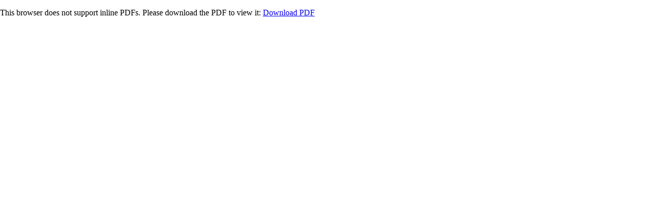

--- FILE ---
content_type: text/html; charset=utf-8
request_url: https://www.cullinanwest.com.hk/cw3/index.php?s=/home3/Index/preview&path=/cw3/Public/documents3/CW3_PL2D_20200121.pdf
body_size: 170
content:
<!doctype html>
<html>
<head>
<meta charset="utf-8">
<title>preview</title>
<meta name="__hash__" content="328f9dd97bc6502c37a5c3505bc50ffb_114a74486bddb36e0118310ccac367ec" /></head>
<body>
<div id="box" style="height:100%;position:absolute;top:0;left:0;width:100%;">

</div>
<script src="/cw3/Public/Js3/pdfobject.min.js"></script>
<script>PDFObject.embed("/cw3/Public/documents3/CW3_PL2D_20200121.pdf", "#box");</script>
</body>
</html>